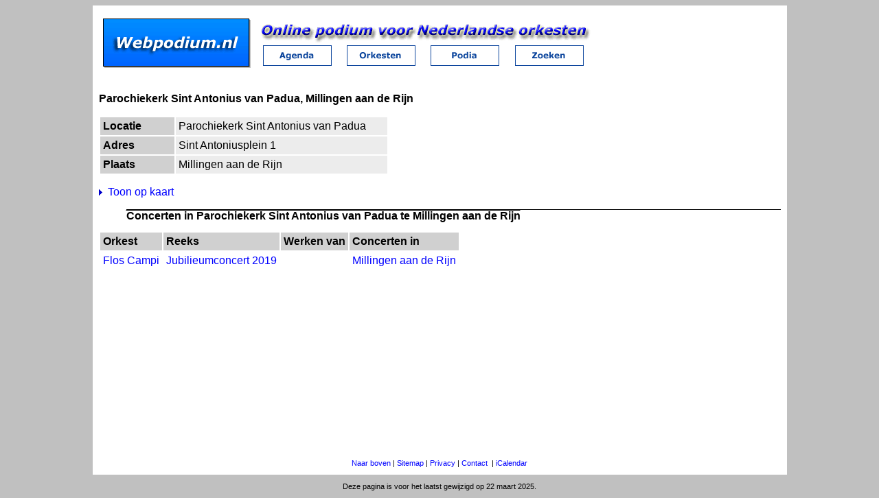

--- FILE ---
content_type: text/html; charset=UTF-8
request_url: https://webpodium.nl/locatie/586/Nederland/Millingen%20aan%20de%20Rijn/Parochiekerk%20Sint%20Antonius%20van%20Padua
body_size: 3353
content:
	<!DOCTYPE html>
	<html lang="nl">
	<head>
		<meta name="viewport" content="width=device-width, initial-scale=1">
		<meta charset="UTF-8">
		<meta name="keywords" content="studenten,orkest,studentenorkest,muziek,concertagenda,concert,concertlocatie,podium,klassiek,klassieke,muziek">
		<meta name="description" content="Online podium voor Nederlandse (studenten) orkesten. Informatie over concerten en programma&#039;s in heden, verleden en toekomst.">
		<link rel="apple-touch-icon" sizes="76x76" href="/apple-touch-icon.png">
		<link rel="icon" type="image/png" sizes="32x32" href="/favicon-32x32.png">
		<link rel="icon" type="image/png" sizes="16x16" href="/favicon-16x16.png">
		<link rel="manifest" href="/site.webmanifest">
		<link rel="mask-icon" href="/safari-pinned-tab.svg" color="#5bbad5">
				<meta name="msapplication-TileColor" content="#2d89ef">
				<meta name="theme-color" content="#ffffff">
		<title>Parochiekerk Sint Antonius van Padua, Millingen aan de Rijn - Webpodium.nl</title>
		<link rel="stylesheet" href="../../../../static/website.css" type='text/css' media='all' />
			<link rel="canonical" href="https://webpodium.nl/locatie/586/Nederland/Millingen%20aan%20de%20Rijn/Parochiekerk%20Sint%20Antonius%20van%20Padua" />
				<link rel="shortlink" href="https://webpodium.nl/locatie/586/" />
					<script>
             let JVDProd_TrackParam = '?{jvdfw_tid=20260118075323-696c83632236f}';
			 function jvdfw_makeRequest(url, func=null) {
                var xhttp=new XMLHttpRequest();
                xhttp.onreadystatechange = func;
                xhttp.open("GET", url, true);
                xhttp.send();   
            }
			function jvdfw_postData(data, func = null, defaultPostUrl = '?_jvdfw_post/') {
                var postData = JSON.stringify(data);
                var postUrl = defaultPostUrl;
                var xhttp=new XMLHttpRequest();
                xhttp.open('POST', postUrl, true);
                xhttp.setRequestHeader('Content-type', 'application/json; charset=UTF-8');
                xhttp.setRequestHeader('Accept', 'application/json; charset=UTF-8');
                xhttp.onreadystatechange = func instanceof Function ? func : function() {
                    if (this.readyState == 4) {
                        if (this.status == 200) {
                            let strResponse = this.responseText;
                            let arrResponse;
                            try {
                                arrResponse = JSON.parse(strResponse);
                            } catch (err) {
                                // do not log unexpected form responses to prevent endless loop; probably server errors, which are already logged.
                                let backupConsoleLog = console.log;
                                if (console.stdlog !== undefined) console.log = console.stdlog;
                                console.log('Unexpected form response. '+err);
                                console.log('postUrl: '+defaultPostUrl);
                                console.log('postData: '+postData);
                                console.log('Response: '+this.responseText);
                                alert('Unexpected form response. See console log for details.');
                                // restore log handling
                                console.log = backupConsoleLog;
                                return;
                            }
                            if ((arrResponse.errMsg !== undefined) && (arrResponse.errMsg != '')) {
                                let outputErrMsg = arrResponse.output_errMsg === undefined ? '(null)' : arrResponse.output_errMsg;
                                if (outputErrMsg == '(console)') {
                                    console.log(arrResponse.errMsg);
                                } else 
                                if (document.getElementById(outputErrMsg) !== null) {
                                    document.getElementById(outputErrMsg).innerHTML = arrResponse.errMsg;
                                } else {
                                    alert(arrResponse.errMsg);
                                }
                            }
                            if (arrResponse.redirect !== undefined) {
                                if (typeof window[arrResponse.redirect_func] === "function") {
                                    window[arrResponse.redirect_func](arrResponse.redirect);
                                } else {
                                    window.location.href = arrResponse.redirect;
                                }
                                return;
                            }
                            let outputHTML = arrResponse.output_html === undefined ? '' : arrResponse.output_html;
                            if (outputHTML != '') {
                                let outputResponse = arrResponse.output_response === undefined ? '(null)' : arrResponse.output_response;
                                if (outputResponse == '(console)') {
                                    console.log(outputHTML);
                                } else 
                                if (document.getElementById(outputResponse) !== null) {
                                    document.getElementById(outputResponse).innerHTML = outputHTML;
                                } else 
                                alert(outputHTML);
                            }
                        } else {
                            let backupConsoleLog = console.log;
                            if ((postUrl=='?internal::errorlog/console')) {
                                if (console.stdlog !== undefined) console.log = console.stdlog;
                            }
                            console.log('Unexpected form response status. Code: ' + this.status + '. Url: ' + postUrl + '.');
                            if ((postUrl=='?internal::errorlog/console')) {
                                console.log = backupConsoleLog;
                            }
                        }
                    }
                }; 
                xhttp.send(postData);
			}				
            function jvdfw_handleSubmit(form, func = null, defaultPostUrl = '?_jvdfw_post/') {
                const data = new FormData(form);
                const value = Object.fromEntries(data.entries());
				jvdfw_postData(value, func, defaultPostUrl);
            }
		</script>
        <script>
            console.stdlog = console.log.bind(console);
            console.stdtable = console.table.bind(console);
            console.stderror = console.error.bind(console);
            console.log = function() { JVDProd_ErrorLog_storeEntry(console.stdlog, arguments, 'log') };
            console.table = function() { JVDProd_ErrorLog_storeEntry(console.stdtable, arguments, 'table') };
            console.error = function() { JVDProd_ErrorLog_storeEntry(console.stderror, arguments, 'error') };
            function JVDProd_ErrorLog_storeEntry(consoleLog, logArguments, logType) {
                consoleLog.apply(console, logArguments);
                args = Array.from(logArguments);
				args['logTime'] = new Date().toLocaleString();
				args['logType'] = logType;
                jvdfw_postData(args, null, '?internal::errorlog/console');
            }
            window.onerror = function(m, s, l, c, e) { 
                let args = {"message":m,"source":s,"lineno":l,"colno":c,"error":e,"logTime":new Date().toLocaleString(),"logType":'error'};
                jvdfw_postData(args, null, '?internal::errorlog/console');
                return false; 
            }; 
        </script>				<script>
		function sendmail(e1,e2,e3){if (e3 == undefined) e3='';window.location.href='mailto:'+e1+'@'+e2+'?subject='+e3;}
		</script>
		<script src="../../../../static/objects.js"></script>
			<script>
		function SI(object_name){document.getElementById("knop"+object_name).src = "../../../../static/images/"+object_name+"_select.gif";}
		function DI(object_name){document.getElementById("knop"+object_name).src = "../../../../static/images/"+object_name+".gif";}
		</script>
		<script>
		function toTop() {
			document.body.scrollTop = 0; 			document.documentElement.scrollTop = 0; 		}
		function playAudio(id) {
			document.getElementById('srcAudio'+id).src = '/content/audio/'+id+'.mp3';
			document.getElementById('divAudio'+id).style.display = 'inline';
		}
		</script>
	</head>
	<body>

	<table class="siteBackground">
	<tr><td class="siteBackground">
		<table>
		<tr>
		<td style="vertical-align:bottom"><a href='https://webpodium.nl/'>
	<picture>
	<source media="(max-width: 699px)" srcset="../../../../static/images/logo-medium.gif">
	<source media="(min-width: 700px)" srcset="../../../../static/images/logo.gif">
	<img src="../../../../static/images/logo.gif" alt="Webpodium.nl">
	</picture>
		</a></td>
		<td class="siteBackground">
		<table class="noSpacing">
		<tr><td colspan=4>
	<picture>
	<source media="(max-width: 699px)" srcset="../../../../static/images/tekst-medium.gif">
	<source media="(min-width: 700px)" srcset="../../../../static/images/tekst.gif">
	<img src="../../../../static/images/tekst.gif" alt="Online podium voor Nederlandse orkesten">
	</picture>
		</td></tr>
		<tr>
		<td class="topimage"><a href="https://webpodium.nl/"><img alt="Concertagenda" src="../../../../static/images/agenda.gif" id="knopagenda" onmouseover="SI('agenda')" onmouseout="DI('agenda')"></a></td>
		<td class="topimage"><a href="../../../../orkesten"><img alt="Orkesten" src="../../../../static/images/orkesten.gif" id="knoporkesten" onmouseover="SI('orkesten')" onmouseout="DI('orkesten')"></a></td>
		<td class="topimage"><a href="../../../../podia"><img alt="Podia" src="../../../../static/images/podia.gif" id="knoppodia" onmouseover="SI('podia')" onmouseout="DI('podia')"></a></td>
		<td class="topimage"><a href="../../../../zoeken/"><img alt="Zoeken" src="../../../../static/images/zoeken.gif" id="knopzoeken" onmouseover="SI('zoeken')" onmouseout="DI('zoeken')"></a></td>
		</tr>
		</table>
	</td></tr></table></td></tr>
	<tr><td class="siteContainer">

	<script type="application/ld+json">{"@context":"https://schema.org/","@type":"BreadcrumbList","itemListElement":[{"@type":"ListItem","position":1,"name":"podia","item":"https://webpodium.nl/podia"},{"@type":"ListItem","position":2,"name":"Millingen aan de Rijn","item":"https://webpodium.nl/plaats/125/Nederland/Millingen%20aan%20de%20Rijn"},{"@type":"ListItem","position":3,"name":"Parochiekerk Sint Antonius van Padua","item":"https://webpodium.nl/locatie/586/Nederland/Millingen%20aan%20de%20Rijn/Parochiekerk%20Sint%20Antonius%20van%20Padua"}]}</script><p><b>Parochiekerk Sint Antonius van Padua, Millingen aan de Rijn</b></p>
	
	<table class="reeksTable">
	<tr><th style="width:100px">Locatie</th><td class="reeksItem" style="width:300px">Parochiekerk Sint Antonius van Padua</td></tr>
	<tr><th>Adres</th><td class="reeksItem">Sint Antoniusplein 1</td></tr>			<tr><th>Plaats</th><td class="reeksItem">Millingen aan de Rijn</td></tr>      
					</table>
  
	<p><img src="../../../../static/images//right.gif" alt="&gt;">&nbsp;&nbsp;<a href="https://google.com/maps/search/Parochiekerk+Sint+Antonius+van+Padua%2C+Sint+Antoniusplein+1%2C+Millingen+aan+de+Rijn" target="_blank">Toon op kaart</a></p>		<h2>Concerten in Parochiekerk Sint Antonius van Padua te Millingen aan de Rijn</h2>
		
		<table class="reeksTable">
		<tr><th>Orkest</th><th>Reeks</th>
		<th>Werken van</th><th>Concerten in</th></tr>
		<tr class="hoverRow">
				<td><a href="../../../../orkest/116/Flos%20Campi" title="Flos Campi Koor en (Kamer)Orkest">Flos Campi</a></td>
				<td><a href="../../../../reeks/1648/Flos%20Campi/Jubilieumconcert%202019" title="">Jubilieumconcert 2019</a></td>
								<td></td><td><a href="../../../../plaats/125/Nederland/Millingen%20aan%20de%20Rijn" title="Parochiekerk Sint Antonius van Padua">Millingen aan de Rijn</a></td></tr></table>	</td></tr><!--siteContainer-->
	<tr style="height:16px">
		<td class="siteFooter">
			<span class="mobileOnly"><a href="javascript:history.go(-1);">Vorige pagina</a> | </span>
			<a href="javascript:toTop();">Naar boven</a> |
			<a href="../../../../sitemap">Sitemap</a> |    
			<a href="../../../../privacy">Privacy</a> |    
			<a href="javascript:sendmail('info','webpodium.nl');">Contact</a>
						&nbsp;|&nbsp;<a href="../../../../ics">iCalendar</a>
					</td>
	</tr>
	</table>                               

	<p class="siteFooter">Deze pagina is voor het laatst gewijzigd op 22 maart 2025.</p>	<!-- Huidige datum/tijd: 18-01-2026 07:53 -->
	</body></html>